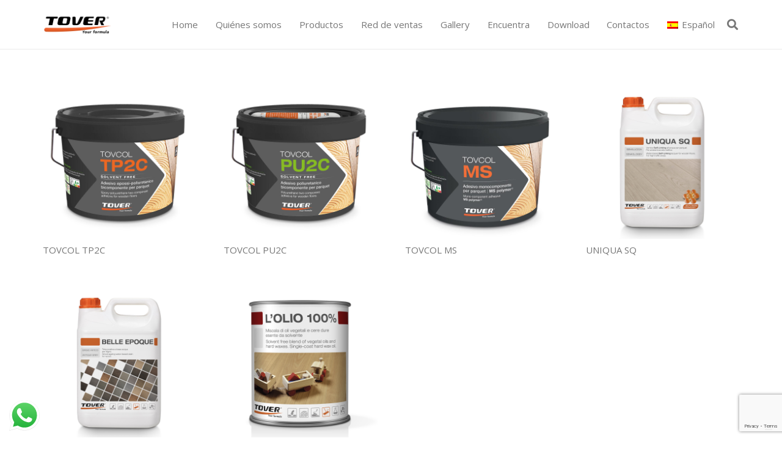

--- FILE ---
content_type: text/html; charset=utf-8
request_url: https://www.google.com/recaptcha/api2/anchor?ar=1&k=6LeRRKAqAAAAAITo6sfqo7yDZxnNgYBnBgfVArGJ&co=aHR0cHM6Ly90b3Zlci5jb206NDQz&hl=en&v=PoyoqOPhxBO7pBk68S4YbpHZ&size=invisible&anchor-ms=20000&execute-ms=30000&cb=z9szlw5axvn6
body_size: 48742
content:
<!DOCTYPE HTML><html dir="ltr" lang="en"><head><meta http-equiv="Content-Type" content="text/html; charset=UTF-8">
<meta http-equiv="X-UA-Compatible" content="IE=edge">
<title>reCAPTCHA</title>
<style type="text/css">
/* cyrillic-ext */
@font-face {
  font-family: 'Roboto';
  font-style: normal;
  font-weight: 400;
  font-stretch: 100%;
  src: url(//fonts.gstatic.com/s/roboto/v48/KFO7CnqEu92Fr1ME7kSn66aGLdTylUAMa3GUBHMdazTgWw.woff2) format('woff2');
  unicode-range: U+0460-052F, U+1C80-1C8A, U+20B4, U+2DE0-2DFF, U+A640-A69F, U+FE2E-FE2F;
}
/* cyrillic */
@font-face {
  font-family: 'Roboto';
  font-style: normal;
  font-weight: 400;
  font-stretch: 100%;
  src: url(//fonts.gstatic.com/s/roboto/v48/KFO7CnqEu92Fr1ME7kSn66aGLdTylUAMa3iUBHMdazTgWw.woff2) format('woff2');
  unicode-range: U+0301, U+0400-045F, U+0490-0491, U+04B0-04B1, U+2116;
}
/* greek-ext */
@font-face {
  font-family: 'Roboto';
  font-style: normal;
  font-weight: 400;
  font-stretch: 100%;
  src: url(//fonts.gstatic.com/s/roboto/v48/KFO7CnqEu92Fr1ME7kSn66aGLdTylUAMa3CUBHMdazTgWw.woff2) format('woff2');
  unicode-range: U+1F00-1FFF;
}
/* greek */
@font-face {
  font-family: 'Roboto';
  font-style: normal;
  font-weight: 400;
  font-stretch: 100%;
  src: url(//fonts.gstatic.com/s/roboto/v48/KFO7CnqEu92Fr1ME7kSn66aGLdTylUAMa3-UBHMdazTgWw.woff2) format('woff2');
  unicode-range: U+0370-0377, U+037A-037F, U+0384-038A, U+038C, U+038E-03A1, U+03A3-03FF;
}
/* math */
@font-face {
  font-family: 'Roboto';
  font-style: normal;
  font-weight: 400;
  font-stretch: 100%;
  src: url(//fonts.gstatic.com/s/roboto/v48/KFO7CnqEu92Fr1ME7kSn66aGLdTylUAMawCUBHMdazTgWw.woff2) format('woff2');
  unicode-range: U+0302-0303, U+0305, U+0307-0308, U+0310, U+0312, U+0315, U+031A, U+0326-0327, U+032C, U+032F-0330, U+0332-0333, U+0338, U+033A, U+0346, U+034D, U+0391-03A1, U+03A3-03A9, U+03B1-03C9, U+03D1, U+03D5-03D6, U+03F0-03F1, U+03F4-03F5, U+2016-2017, U+2034-2038, U+203C, U+2040, U+2043, U+2047, U+2050, U+2057, U+205F, U+2070-2071, U+2074-208E, U+2090-209C, U+20D0-20DC, U+20E1, U+20E5-20EF, U+2100-2112, U+2114-2115, U+2117-2121, U+2123-214F, U+2190, U+2192, U+2194-21AE, U+21B0-21E5, U+21F1-21F2, U+21F4-2211, U+2213-2214, U+2216-22FF, U+2308-230B, U+2310, U+2319, U+231C-2321, U+2336-237A, U+237C, U+2395, U+239B-23B7, U+23D0, U+23DC-23E1, U+2474-2475, U+25AF, U+25B3, U+25B7, U+25BD, U+25C1, U+25CA, U+25CC, U+25FB, U+266D-266F, U+27C0-27FF, U+2900-2AFF, U+2B0E-2B11, U+2B30-2B4C, U+2BFE, U+3030, U+FF5B, U+FF5D, U+1D400-1D7FF, U+1EE00-1EEFF;
}
/* symbols */
@font-face {
  font-family: 'Roboto';
  font-style: normal;
  font-weight: 400;
  font-stretch: 100%;
  src: url(//fonts.gstatic.com/s/roboto/v48/KFO7CnqEu92Fr1ME7kSn66aGLdTylUAMaxKUBHMdazTgWw.woff2) format('woff2');
  unicode-range: U+0001-000C, U+000E-001F, U+007F-009F, U+20DD-20E0, U+20E2-20E4, U+2150-218F, U+2190, U+2192, U+2194-2199, U+21AF, U+21E6-21F0, U+21F3, U+2218-2219, U+2299, U+22C4-22C6, U+2300-243F, U+2440-244A, U+2460-24FF, U+25A0-27BF, U+2800-28FF, U+2921-2922, U+2981, U+29BF, U+29EB, U+2B00-2BFF, U+4DC0-4DFF, U+FFF9-FFFB, U+10140-1018E, U+10190-1019C, U+101A0, U+101D0-101FD, U+102E0-102FB, U+10E60-10E7E, U+1D2C0-1D2D3, U+1D2E0-1D37F, U+1F000-1F0FF, U+1F100-1F1AD, U+1F1E6-1F1FF, U+1F30D-1F30F, U+1F315, U+1F31C, U+1F31E, U+1F320-1F32C, U+1F336, U+1F378, U+1F37D, U+1F382, U+1F393-1F39F, U+1F3A7-1F3A8, U+1F3AC-1F3AF, U+1F3C2, U+1F3C4-1F3C6, U+1F3CA-1F3CE, U+1F3D4-1F3E0, U+1F3ED, U+1F3F1-1F3F3, U+1F3F5-1F3F7, U+1F408, U+1F415, U+1F41F, U+1F426, U+1F43F, U+1F441-1F442, U+1F444, U+1F446-1F449, U+1F44C-1F44E, U+1F453, U+1F46A, U+1F47D, U+1F4A3, U+1F4B0, U+1F4B3, U+1F4B9, U+1F4BB, U+1F4BF, U+1F4C8-1F4CB, U+1F4D6, U+1F4DA, U+1F4DF, U+1F4E3-1F4E6, U+1F4EA-1F4ED, U+1F4F7, U+1F4F9-1F4FB, U+1F4FD-1F4FE, U+1F503, U+1F507-1F50B, U+1F50D, U+1F512-1F513, U+1F53E-1F54A, U+1F54F-1F5FA, U+1F610, U+1F650-1F67F, U+1F687, U+1F68D, U+1F691, U+1F694, U+1F698, U+1F6AD, U+1F6B2, U+1F6B9-1F6BA, U+1F6BC, U+1F6C6-1F6CF, U+1F6D3-1F6D7, U+1F6E0-1F6EA, U+1F6F0-1F6F3, U+1F6F7-1F6FC, U+1F700-1F7FF, U+1F800-1F80B, U+1F810-1F847, U+1F850-1F859, U+1F860-1F887, U+1F890-1F8AD, U+1F8B0-1F8BB, U+1F8C0-1F8C1, U+1F900-1F90B, U+1F93B, U+1F946, U+1F984, U+1F996, U+1F9E9, U+1FA00-1FA6F, U+1FA70-1FA7C, U+1FA80-1FA89, U+1FA8F-1FAC6, U+1FACE-1FADC, U+1FADF-1FAE9, U+1FAF0-1FAF8, U+1FB00-1FBFF;
}
/* vietnamese */
@font-face {
  font-family: 'Roboto';
  font-style: normal;
  font-weight: 400;
  font-stretch: 100%;
  src: url(//fonts.gstatic.com/s/roboto/v48/KFO7CnqEu92Fr1ME7kSn66aGLdTylUAMa3OUBHMdazTgWw.woff2) format('woff2');
  unicode-range: U+0102-0103, U+0110-0111, U+0128-0129, U+0168-0169, U+01A0-01A1, U+01AF-01B0, U+0300-0301, U+0303-0304, U+0308-0309, U+0323, U+0329, U+1EA0-1EF9, U+20AB;
}
/* latin-ext */
@font-face {
  font-family: 'Roboto';
  font-style: normal;
  font-weight: 400;
  font-stretch: 100%;
  src: url(//fonts.gstatic.com/s/roboto/v48/KFO7CnqEu92Fr1ME7kSn66aGLdTylUAMa3KUBHMdazTgWw.woff2) format('woff2');
  unicode-range: U+0100-02BA, U+02BD-02C5, U+02C7-02CC, U+02CE-02D7, U+02DD-02FF, U+0304, U+0308, U+0329, U+1D00-1DBF, U+1E00-1E9F, U+1EF2-1EFF, U+2020, U+20A0-20AB, U+20AD-20C0, U+2113, U+2C60-2C7F, U+A720-A7FF;
}
/* latin */
@font-face {
  font-family: 'Roboto';
  font-style: normal;
  font-weight: 400;
  font-stretch: 100%;
  src: url(//fonts.gstatic.com/s/roboto/v48/KFO7CnqEu92Fr1ME7kSn66aGLdTylUAMa3yUBHMdazQ.woff2) format('woff2');
  unicode-range: U+0000-00FF, U+0131, U+0152-0153, U+02BB-02BC, U+02C6, U+02DA, U+02DC, U+0304, U+0308, U+0329, U+2000-206F, U+20AC, U+2122, U+2191, U+2193, U+2212, U+2215, U+FEFF, U+FFFD;
}
/* cyrillic-ext */
@font-face {
  font-family: 'Roboto';
  font-style: normal;
  font-weight: 500;
  font-stretch: 100%;
  src: url(//fonts.gstatic.com/s/roboto/v48/KFO7CnqEu92Fr1ME7kSn66aGLdTylUAMa3GUBHMdazTgWw.woff2) format('woff2');
  unicode-range: U+0460-052F, U+1C80-1C8A, U+20B4, U+2DE0-2DFF, U+A640-A69F, U+FE2E-FE2F;
}
/* cyrillic */
@font-face {
  font-family: 'Roboto';
  font-style: normal;
  font-weight: 500;
  font-stretch: 100%;
  src: url(//fonts.gstatic.com/s/roboto/v48/KFO7CnqEu92Fr1ME7kSn66aGLdTylUAMa3iUBHMdazTgWw.woff2) format('woff2');
  unicode-range: U+0301, U+0400-045F, U+0490-0491, U+04B0-04B1, U+2116;
}
/* greek-ext */
@font-face {
  font-family: 'Roboto';
  font-style: normal;
  font-weight: 500;
  font-stretch: 100%;
  src: url(//fonts.gstatic.com/s/roboto/v48/KFO7CnqEu92Fr1ME7kSn66aGLdTylUAMa3CUBHMdazTgWw.woff2) format('woff2');
  unicode-range: U+1F00-1FFF;
}
/* greek */
@font-face {
  font-family: 'Roboto';
  font-style: normal;
  font-weight: 500;
  font-stretch: 100%;
  src: url(//fonts.gstatic.com/s/roboto/v48/KFO7CnqEu92Fr1ME7kSn66aGLdTylUAMa3-UBHMdazTgWw.woff2) format('woff2');
  unicode-range: U+0370-0377, U+037A-037F, U+0384-038A, U+038C, U+038E-03A1, U+03A3-03FF;
}
/* math */
@font-face {
  font-family: 'Roboto';
  font-style: normal;
  font-weight: 500;
  font-stretch: 100%;
  src: url(//fonts.gstatic.com/s/roboto/v48/KFO7CnqEu92Fr1ME7kSn66aGLdTylUAMawCUBHMdazTgWw.woff2) format('woff2');
  unicode-range: U+0302-0303, U+0305, U+0307-0308, U+0310, U+0312, U+0315, U+031A, U+0326-0327, U+032C, U+032F-0330, U+0332-0333, U+0338, U+033A, U+0346, U+034D, U+0391-03A1, U+03A3-03A9, U+03B1-03C9, U+03D1, U+03D5-03D6, U+03F0-03F1, U+03F4-03F5, U+2016-2017, U+2034-2038, U+203C, U+2040, U+2043, U+2047, U+2050, U+2057, U+205F, U+2070-2071, U+2074-208E, U+2090-209C, U+20D0-20DC, U+20E1, U+20E5-20EF, U+2100-2112, U+2114-2115, U+2117-2121, U+2123-214F, U+2190, U+2192, U+2194-21AE, U+21B0-21E5, U+21F1-21F2, U+21F4-2211, U+2213-2214, U+2216-22FF, U+2308-230B, U+2310, U+2319, U+231C-2321, U+2336-237A, U+237C, U+2395, U+239B-23B7, U+23D0, U+23DC-23E1, U+2474-2475, U+25AF, U+25B3, U+25B7, U+25BD, U+25C1, U+25CA, U+25CC, U+25FB, U+266D-266F, U+27C0-27FF, U+2900-2AFF, U+2B0E-2B11, U+2B30-2B4C, U+2BFE, U+3030, U+FF5B, U+FF5D, U+1D400-1D7FF, U+1EE00-1EEFF;
}
/* symbols */
@font-face {
  font-family: 'Roboto';
  font-style: normal;
  font-weight: 500;
  font-stretch: 100%;
  src: url(//fonts.gstatic.com/s/roboto/v48/KFO7CnqEu92Fr1ME7kSn66aGLdTylUAMaxKUBHMdazTgWw.woff2) format('woff2');
  unicode-range: U+0001-000C, U+000E-001F, U+007F-009F, U+20DD-20E0, U+20E2-20E4, U+2150-218F, U+2190, U+2192, U+2194-2199, U+21AF, U+21E6-21F0, U+21F3, U+2218-2219, U+2299, U+22C4-22C6, U+2300-243F, U+2440-244A, U+2460-24FF, U+25A0-27BF, U+2800-28FF, U+2921-2922, U+2981, U+29BF, U+29EB, U+2B00-2BFF, U+4DC0-4DFF, U+FFF9-FFFB, U+10140-1018E, U+10190-1019C, U+101A0, U+101D0-101FD, U+102E0-102FB, U+10E60-10E7E, U+1D2C0-1D2D3, U+1D2E0-1D37F, U+1F000-1F0FF, U+1F100-1F1AD, U+1F1E6-1F1FF, U+1F30D-1F30F, U+1F315, U+1F31C, U+1F31E, U+1F320-1F32C, U+1F336, U+1F378, U+1F37D, U+1F382, U+1F393-1F39F, U+1F3A7-1F3A8, U+1F3AC-1F3AF, U+1F3C2, U+1F3C4-1F3C6, U+1F3CA-1F3CE, U+1F3D4-1F3E0, U+1F3ED, U+1F3F1-1F3F3, U+1F3F5-1F3F7, U+1F408, U+1F415, U+1F41F, U+1F426, U+1F43F, U+1F441-1F442, U+1F444, U+1F446-1F449, U+1F44C-1F44E, U+1F453, U+1F46A, U+1F47D, U+1F4A3, U+1F4B0, U+1F4B3, U+1F4B9, U+1F4BB, U+1F4BF, U+1F4C8-1F4CB, U+1F4D6, U+1F4DA, U+1F4DF, U+1F4E3-1F4E6, U+1F4EA-1F4ED, U+1F4F7, U+1F4F9-1F4FB, U+1F4FD-1F4FE, U+1F503, U+1F507-1F50B, U+1F50D, U+1F512-1F513, U+1F53E-1F54A, U+1F54F-1F5FA, U+1F610, U+1F650-1F67F, U+1F687, U+1F68D, U+1F691, U+1F694, U+1F698, U+1F6AD, U+1F6B2, U+1F6B9-1F6BA, U+1F6BC, U+1F6C6-1F6CF, U+1F6D3-1F6D7, U+1F6E0-1F6EA, U+1F6F0-1F6F3, U+1F6F7-1F6FC, U+1F700-1F7FF, U+1F800-1F80B, U+1F810-1F847, U+1F850-1F859, U+1F860-1F887, U+1F890-1F8AD, U+1F8B0-1F8BB, U+1F8C0-1F8C1, U+1F900-1F90B, U+1F93B, U+1F946, U+1F984, U+1F996, U+1F9E9, U+1FA00-1FA6F, U+1FA70-1FA7C, U+1FA80-1FA89, U+1FA8F-1FAC6, U+1FACE-1FADC, U+1FADF-1FAE9, U+1FAF0-1FAF8, U+1FB00-1FBFF;
}
/* vietnamese */
@font-face {
  font-family: 'Roboto';
  font-style: normal;
  font-weight: 500;
  font-stretch: 100%;
  src: url(//fonts.gstatic.com/s/roboto/v48/KFO7CnqEu92Fr1ME7kSn66aGLdTylUAMa3OUBHMdazTgWw.woff2) format('woff2');
  unicode-range: U+0102-0103, U+0110-0111, U+0128-0129, U+0168-0169, U+01A0-01A1, U+01AF-01B0, U+0300-0301, U+0303-0304, U+0308-0309, U+0323, U+0329, U+1EA0-1EF9, U+20AB;
}
/* latin-ext */
@font-face {
  font-family: 'Roboto';
  font-style: normal;
  font-weight: 500;
  font-stretch: 100%;
  src: url(//fonts.gstatic.com/s/roboto/v48/KFO7CnqEu92Fr1ME7kSn66aGLdTylUAMa3KUBHMdazTgWw.woff2) format('woff2');
  unicode-range: U+0100-02BA, U+02BD-02C5, U+02C7-02CC, U+02CE-02D7, U+02DD-02FF, U+0304, U+0308, U+0329, U+1D00-1DBF, U+1E00-1E9F, U+1EF2-1EFF, U+2020, U+20A0-20AB, U+20AD-20C0, U+2113, U+2C60-2C7F, U+A720-A7FF;
}
/* latin */
@font-face {
  font-family: 'Roboto';
  font-style: normal;
  font-weight: 500;
  font-stretch: 100%;
  src: url(//fonts.gstatic.com/s/roboto/v48/KFO7CnqEu92Fr1ME7kSn66aGLdTylUAMa3yUBHMdazQ.woff2) format('woff2');
  unicode-range: U+0000-00FF, U+0131, U+0152-0153, U+02BB-02BC, U+02C6, U+02DA, U+02DC, U+0304, U+0308, U+0329, U+2000-206F, U+20AC, U+2122, U+2191, U+2193, U+2212, U+2215, U+FEFF, U+FFFD;
}
/* cyrillic-ext */
@font-face {
  font-family: 'Roboto';
  font-style: normal;
  font-weight: 900;
  font-stretch: 100%;
  src: url(//fonts.gstatic.com/s/roboto/v48/KFO7CnqEu92Fr1ME7kSn66aGLdTylUAMa3GUBHMdazTgWw.woff2) format('woff2');
  unicode-range: U+0460-052F, U+1C80-1C8A, U+20B4, U+2DE0-2DFF, U+A640-A69F, U+FE2E-FE2F;
}
/* cyrillic */
@font-face {
  font-family: 'Roboto';
  font-style: normal;
  font-weight: 900;
  font-stretch: 100%;
  src: url(//fonts.gstatic.com/s/roboto/v48/KFO7CnqEu92Fr1ME7kSn66aGLdTylUAMa3iUBHMdazTgWw.woff2) format('woff2');
  unicode-range: U+0301, U+0400-045F, U+0490-0491, U+04B0-04B1, U+2116;
}
/* greek-ext */
@font-face {
  font-family: 'Roboto';
  font-style: normal;
  font-weight: 900;
  font-stretch: 100%;
  src: url(//fonts.gstatic.com/s/roboto/v48/KFO7CnqEu92Fr1ME7kSn66aGLdTylUAMa3CUBHMdazTgWw.woff2) format('woff2');
  unicode-range: U+1F00-1FFF;
}
/* greek */
@font-face {
  font-family: 'Roboto';
  font-style: normal;
  font-weight: 900;
  font-stretch: 100%;
  src: url(//fonts.gstatic.com/s/roboto/v48/KFO7CnqEu92Fr1ME7kSn66aGLdTylUAMa3-UBHMdazTgWw.woff2) format('woff2');
  unicode-range: U+0370-0377, U+037A-037F, U+0384-038A, U+038C, U+038E-03A1, U+03A3-03FF;
}
/* math */
@font-face {
  font-family: 'Roboto';
  font-style: normal;
  font-weight: 900;
  font-stretch: 100%;
  src: url(//fonts.gstatic.com/s/roboto/v48/KFO7CnqEu92Fr1ME7kSn66aGLdTylUAMawCUBHMdazTgWw.woff2) format('woff2');
  unicode-range: U+0302-0303, U+0305, U+0307-0308, U+0310, U+0312, U+0315, U+031A, U+0326-0327, U+032C, U+032F-0330, U+0332-0333, U+0338, U+033A, U+0346, U+034D, U+0391-03A1, U+03A3-03A9, U+03B1-03C9, U+03D1, U+03D5-03D6, U+03F0-03F1, U+03F4-03F5, U+2016-2017, U+2034-2038, U+203C, U+2040, U+2043, U+2047, U+2050, U+2057, U+205F, U+2070-2071, U+2074-208E, U+2090-209C, U+20D0-20DC, U+20E1, U+20E5-20EF, U+2100-2112, U+2114-2115, U+2117-2121, U+2123-214F, U+2190, U+2192, U+2194-21AE, U+21B0-21E5, U+21F1-21F2, U+21F4-2211, U+2213-2214, U+2216-22FF, U+2308-230B, U+2310, U+2319, U+231C-2321, U+2336-237A, U+237C, U+2395, U+239B-23B7, U+23D0, U+23DC-23E1, U+2474-2475, U+25AF, U+25B3, U+25B7, U+25BD, U+25C1, U+25CA, U+25CC, U+25FB, U+266D-266F, U+27C0-27FF, U+2900-2AFF, U+2B0E-2B11, U+2B30-2B4C, U+2BFE, U+3030, U+FF5B, U+FF5D, U+1D400-1D7FF, U+1EE00-1EEFF;
}
/* symbols */
@font-face {
  font-family: 'Roboto';
  font-style: normal;
  font-weight: 900;
  font-stretch: 100%;
  src: url(//fonts.gstatic.com/s/roboto/v48/KFO7CnqEu92Fr1ME7kSn66aGLdTylUAMaxKUBHMdazTgWw.woff2) format('woff2');
  unicode-range: U+0001-000C, U+000E-001F, U+007F-009F, U+20DD-20E0, U+20E2-20E4, U+2150-218F, U+2190, U+2192, U+2194-2199, U+21AF, U+21E6-21F0, U+21F3, U+2218-2219, U+2299, U+22C4-22C6, U+2300-243F, U+2440-244A, U+2460-24FF, U+25A0-27BF, U+2800-28FF, U+2921-2922, U+2981, U+29BF, U+29EB, U+2B00-2BFF, U+4DC0-4DFF, U+FFF9-FFFB, U+10140-1018E, U+10190-1019C, U+101A0, U+101D0-101FD, U+102E0-102FB, U+10E60-10E7E, U+1D2C0-1D2D3, U+1D2E0-1D37F, U+1F000-1F0FF, U+1F100-1F1AD, U+1F1E6-1F1FF, U+1F30D-1F30F, U+1F315, U+1F31C, U+1F31E, U+1F320-1F32C, U+1F336, U+1F378, U+1F37D, U+1F382, U+1F393-1F39F, U+1F3A7-1F3A8, U+1F3AC-1F3AF, U+1F3C2, U+1F3C4-1F3C6, U+1F3CA-1F3CE, U+1F3D4-1F3E0, U+1F3ED, U+1F3F1-1F3F3, U+1F3F5-1F3F7, U+1F408, U+1F415, U+1F41F, U+1F426, U+1F43F, U+1F441-1F442, U+1F444, U+1F446-1F449, U+1F44C-1F44E, U+1F453, U+1F46A, U+1F47D, U+1F4A3, U+1F4B0, U+1F4B3, U+1F4B9, U+1F4BB, U+1F4BF, U+1F4C8-1F4CB, U+1F4D6, U+1F4DA, U+1F4DF, U+1F4E3-1F4E6, U+1F4EA-1F4ED, U+1F4F7, U+1F4F9-1F4FB, U+1F4FD-1F4FE, U+1F503, U+1F507-1F50B, U+1F50D, U+1F512-1F513, U+1F53E-1F54A, U+1F54F-1F5FA, U+1F610, U+1F650-1F67F, U+1F687, U+1F68D, U+1F691, U+1F694, U+1F698, U+1F6AD, U+1F6B2, U+1F6B9-1F6BA, U+1F6BC, U+1F6C6-1F6CF, U+1F6D3-1F6D7, U+1F6E0-1F6EA, U+1F6F0-1F6F3, U+1F6F7-1F6FC, U+1F700-1F7FF, U+1F800-1F80B, U+1F810-1F847, U+1F850-1F859, U+1F860-1F887, U+1F890-1F8AD, U+1F8B0-1F8BB, U+1F8C0-1F8C1, U+1F900-1F90B, U+1F93B, U+1F946, U+1F984, U+1F996, U+1F9E9, U+1FA00-1FA6F, U+1FA70-1FA7C, U+1FA80-1FA89, U+1FA8F-1FAC6, U+1FACE-1FADC, U+1FADF-1FAE9, U+1FAF0-1FAF8, U+1FB00-1FBFF;
}
/* vietnamese */
@font-face {
  font-family: 'Roboto';
  font-style: normal;
  font-weight: 900;
  font-stretch: 100%;
  src: url(//fonts.gstatic.com/s/roboto/v48/KFO7CnqEu92Fr1ME7kSn66aGLdTylUAMa3OUBHMdazTgWw.woff2) format('woff2');
  unicode-range: U+0102-0103, U+0110-0111, U+0128-0129, U+0168-0169, U+01A0-01A1, U+01AF-01B0, U+0300-0301, U+0303-0304, U+0308-0309, U+0323, U+0329, U+1EA0-1EF9, U+20AB;
}
/* latin-ext */
@font-face {
  font-family: 'Roboto';
  font-style: normal;
  font-weight: 900;
  font-stretch: 100%;
  src: url(//fonts.gstatic.com/s/roboto/v48/KFO7CnqEu92Fr1ME7kSn66aGLdTylUAMa3KUBHMdazTgWw.woff2) format('woff2');
  unicode-range: U+0100-02BA, U+02BD-02C5, U+02C7-02CC, U+02CE-02D7, U+02DD-02FF, U+0304, U+0308, U+0329, U+1D00-1DBF, U+1E00-1E9F, U+1EF2-1EFF, U+2020, U+20A0-20AB, U+20AD-20C0, U+2113, U+2C60-2C7F, U+A720-A7FF;
}
/* latin */
@font-face {
  font-family: 'Roboto';
  font-style: normal;
  font-weight: 900;
  font-stretch: 100%;
  src: url(//fonts.gstatic.com/s/roboto/v48/KFO7CnqEu92Fr1ME7kSn66aGLdTylUAMa3yUBHMdazQ.woff2) format('woff2');
  unicode-range: U+0000-00FF, U+0131, U+0152-0153, U+02BB-02BC, U+02C6, U+02DA, U+02DC, U+0304, U+0308, U+0329, U+2000-206F, U+20AC, U+2122, U+2191, U+2193, U+2212, U+2215, U+FEFF, U+FFFD;
}

</style>
<link rel="stylesheet" type="text/css" href="https://www.gstatic.com/recaptcha/releases/PoyoqOPhxBO7pBk68S4YbpHZ/styles__ltr.css">
<script nonce="wqIt05f7LyqpzyeCovsqtw" type="text/javascript">window['__recaptcha_api'] = 'https://www.google.com/recaptcha/api2/';</script>
<script type="text/javascript" src="https://www.gstatic.com/recaptcha/releases/PoyoqOPhxBO7pBk68S4YbpHZ/recaptcha__en.js" nonce="wqIt05f7LyqpzyeCovsqtw">
      
    </script></head>
<body><div id="rc-anchor-alert" class="rc-anchor-alert"></div>
<input type="hidden" id="recaptcha-token" value="[base64]">
<script type="text/javascript" nonce="wqIt05f7LyqpzyeCovsqtw">
      recaptcha.anchor.Main.init("[\x22ainput\x22,[\x22bgdata\x22,\x22\x22,\[base64]/[base64]/MjU1Ong/[base64]/[base64]/[base64]/[base64]/[base64]/[base64]/[base64]/[base64]/[base64]/[base64]/[base64]/[base64]/[base64]/[base64]/[base64]\\u003d\x22,\[base64]\x22,\x22w6A5LcOhTW8RwoXCm8KFw7pJwo1DwqfCm8KLa8O/GsOIMMK5DsKQw6MsOj3Dm3LDocObwqw7f8Obf8KNKwzDjcKqwp4JwpnCgxTDjlfCksKVw55Xw7AGcsKCwoTDnsOqAcK5YsO8wrzDjWAKw6hVXSFKwqo7wrkkwqs9diACwrjCpBAMdsKGwr1dw6rDtz/CrxxSZWPDj2LCvsOLwrB7wpvCgBjDvcOXwrnCgcOvbDpWwpTCg8OhX8OPw5fDhx/CiknCisKdw57DiMKNOEfDhH/ClXfDrsK8EsOQfFpIXEsJwofCkjNfw67DlMOofcOhw6bDmFdsw5ZXbcK3wo4QIjx+OzLCq3HCoV1jSsOZw7Z0b8O0wp4gYjbCjWMvw7TDusKGHMKXS8KZGsOHwobCicKrw7VQwpBpc8OveGzDv1Nkw4fDiS/DogIIw5wJL8Ojwo9swqPDl8O6wq5nawYGwo/CkMOeY1fCo8KXT8KKw5giw5IZN8OaFcOIMsKww6wkbMO2ADjCnmMPf347w5TDgnQdwqrDh8Kuc8KFSsOzwrXDsMOBD23Dm8OaEmc5w5fCosO2PcKlM2/[base64]/CqRDDsEpWwrpowqnDpcOvw4QawrU3MMOsFzt4w63CscO+w7LDhHJFw7E1w5zCpsOZw4NvZ2DCiMKNWcOhw7U8w6bCh8KdCsK/[base64]/[base64]/w6RgXcKeZkfDrkgPasO5BcKrw4LDisKwYl93EMO2Gm0nw5vCmkgyIHxPORcMfH8GQcKJJcKjwoQwH8O2EsOfGMKlK8O5EcO5ZMKqGcOMw4YEwrcyZMOWw4JoZQMuKlorLsKHZi95Jn1Swq/[base64]/[base64]/PsKMY8KTwqs9w4rCuG1zf8OvesOHcC0aw5fDi1howqU7LMKedMONNWTDnHcFEMOiwq7CtBnChcOFb8OFT0kbO20cw6NTAhTDiE4Rw6DDpUnCsXVqOQPDjCrDhMOvw7sfw7DDgsKDBsOMbglCcsONwqAGJG/DrcKfAcOTwqfCugdjIcOmw5kWW8Kdw5A0XiN7wp9hw5zDhWx9fsOBw5DDlMO9EcKAw7tEwoZCwpxSw5VUEgktwqLCq8O3eAnCjToVfsOLOMOJEsK3w7IiKhLDr8Oaw6rCiMKMw57DqgDDoz3DrxHDmkTChCDCq8O4wqfDjEDCt09jT8KVwoDCgjTChm/DgGsOw4UuwrnDi8K0w4HDgSkEb8OAw4jCm8K5c8Odwq/DsMKqw6LCvRp/w6Vnwokww5tywqPCiDNGw69ZLnbDocOuIRjDlkLDkMO1EsOgw5p1w6w0AcOcwp/DqsODIUjClhIQJgnDpzR8wpIQw67DnXIhLnLCrUg8JsKJUX9lw6dUTQNWwqTCkcKfOhU/wqVMwrQRw7wwB8K0cMOBwovCk8KiwoTChMOVw4Rjwq7CiyhIwqPDkCPChMKJJgzDkGbDqsO7DcOsIw0aw4sLwpZaJnDDkjVmwppMw6x2ASg5cMOmGMKSSsKFGsO2w6N2w53CnMOlDyPCki1Ewqs/IsKJw7XDsHlOfmnDkznDiHtuw7LCgEcHR8OsEB7Cr0TCrDR0YGnDlMOWw5B3csK1d8O7wqQkwp0/wqBjOF9Rw7jDrsK3wpfDj1t0wp7DqnwDNxp3OsOUwo7Co3rCrjMrwoDDgTMyb2cKB8OPF1DCksK0w4DDgsKjTVjDvnpEC8KUwqcLemnCqcKOw5BNKmEze8OTw6jCgC7Cr8Oew6YWPznDnF0Ww4NQwr9OKMOCBjLDjnzDmMOmwpI5w60TN0/DtMKITWjDvcOqw5jDjsKlewVTEMKSwoTDj2IQWmMTwqwsJUPDhX/CggBBfcO8w7hTwr3DuCnCtmPCtz3DtFnCkizCt8KiZsKKIQI9w5cJNxdiw5ABwrkVKcKtDxdqR1U+GBcQwq/CtUDCihnDm8O+w74kwqkEw6LDmcKLw6VIU8OSwqvCucOLHA7CgXLDrcKfwrorwqAiw7EdI1TCo05/w4ccLBHClMO1QcOtemPDqUUiZMKJwrsdUzwgM8O4wpXDhBsPw5XDl8KGwo7Cn8KQOysFa8OWwq3DocO6TnvCpcOYw4XCogjCjsO0woTCmMKjwoRKMG7DpsKbUcOzYTzCvsKiwpLChisfwrjDh01+wrDChioLwq/Cs8KAwodwwqA7wq3DuMKCRcK+wqzDtTFEw5o1wq5Mw4zDksO+w7YXw4owA8OkYX/DtUPCuMK7w6Mrw7pDwr4kw6pMehp1UMOqIsKIw4YlPHPCtCnDncOzECA5EcKhRCx4w4E0w7DDtsOmw4PCvcK7E8KTUsO4X27Dq8KDBcKFwqvCi8O8P8OVwrTDhFDCon3DsAvDtTc2LsKLF8OnXDrDkcKDAAIGw4zCsA/CkX8rwo7DosKNwpc/[base64]/wotJMWXCmzrDrF7CtA/CqcO2YGTCjmN3Z8KaajXCucOgw6pJXyxffipAJMKRwqbCkMO3MWrDrzERFVMDfXLCtSx1RTQRaRZOd8KlKV/DkcOPN8K7wpfDlMK/W2U/FmXCoMKeJsKiwqrDrxvDp0jDusOXwozCvCFXBMKWwrnCljzDhGnCqsKDwpPDhMOdZGh1Pi/Cq3A9SxVaBsOOwrbCuFZKdkt8FnvCo8KPfcOIYsOcbsKfIMO1w6tfOhbDg8OVAFTDtMKkw4YOLcOOw4p3woHCrWhcw6/DoGAeJcOEcsO4V8OMRHnCs1LDuThHwqTDpgzDj24sAQTDtMKrOcOaSDHDuDhxNsKAwpdJLBzCgDNfw4lAw4rCksOyw5dTGX/Chz3CmDsxw6vDpx8MwoPDjXVAwq/Cjxphw4DCqX8DwqcJw5cmwqwUw5Iow78/MMKKwrnDr1LCtMOxM8KVesKpwqzClTdwVy8eUsKTw5bCmcKMA8KIwrFtwp8edAlEwoDCrUEew6LCswFxw6jCh2Ndw4I6w5jDoycJwpkPw4bCh8KnSS/CiygJOsOhCcKIw57ClMOQe1ggPsOBwr3ChmfDtMK8w6/DmsOdYcK8Czs2fQI4wp3CvHljwpzDuMKEw505wpEXwoXDsRPCu8OlBcKbwotYXQcqMMOqwrMxw47CosO9wq9sUcK/[base64]/CrsKOw7HCv8O5S8O1w508wrbCicKKKmgFQycoFsKvwonCuHPChHjCpSE4w5wmwoDCsMOKM8KPPhHDungvQcOCw5fCjmheVXEOwojClR1Yw5pPalPDlTTCuFcWDcKEw6/[base64]/[base64]/FMKxw6o4YwMPw5nDkHVxG0srZcOVw4gcTCwCDcKfHzLDrsO2A3vCnMOYOcOJGwPDg8KIw6AlAsKdw481wrfDkEk6w4LDvUbClVrCv8OWwoTCgixOV8Oaw6oAKEbCmcKDVGw/w5dNNsKaZ2VSU8O6wp9wbMKpw4/Do07CrsK4wqA5w6J8JcOzw444aWw4QD1iw4QhIlfDk2YcwojDvsKLCV8uYsKrNsKuCBBWwqvCvklaShlcBMKKwrPDqikqwrRgwqBpH2zDpgfCtsK/[base64]/DvQkgw4PCrkLCmQ/DvzRiw5bClMO+wqbDtSgWwpNKw4pDLMO/wojCi8OFwrrCv8Ktc1tYwoDCmsKvbxXDlcO8w5Mnw6HDucKGw6lpdQ3DtMKiOinCiMKvwrVmWQ1Vwq0TNcKkw5bCk8OvXEEUwp9WJMO6wrN1WBdBw7w7MGbDhMKcSDHDskYsVsO1wrrCr8O8w5zDlsO6w6NtworDgMK3wpx/w6HDlMOFwrvClsOecj0/w7nCrsO+w7LDhj0yYDpqw7fDrcOEHDXDiCTDpsKnbVbDvsOFSMOAw7jDv8O/[base64]/[base64]/[base64]/[base64]/[base64]/[base64]/Dp0nCpMKAw405TXlFw4LCn8OawrA6w73DlWHDhRjCg00ow67DrMKOw4vDk8Ktw6/[base64]/Dkm9kSlbCiMKywpnCt0x4w70qwrLCm2cnwr7CrwrCucKJw6J4w7vDjMOCwoU6YMO8CcOKwqTDhcK7w7ZJWVZpw6V6w5zDtT/CmgBWc34oaWrCnMKNCMKewq8vVcOQaMKZQzl7e8O0DBAEwpt5w4QeZMOqeMONwrrDoVnCkAMIOMK/wrLCjj8odMOiLsOJbCgcw57ChsO5S1zCpMKew6gHAz/[base64]/CpVJ9Nn/DpgEKwo3CuS4FHMO9I2NLfcKawojDhsOYw6rDnU8qHsK3CMK3O8OFw54hCsK7C8KkwrrDuW/ChcOyw5NzwrfCqzUdK3bCp8O7woZmNlQ5wp5dw44jCMK1woTCgng8w7QZLCrDlMKhwrZtw5/Dn8KDX8KeGDFcdXxlU8OVwoDDlcK5QQVqw6oRw43DncOcw7oFw43DnB8Lw7TCsQbCo0rClsKiwr9XwrTCl8OdwqoJw6bDkcKDw5TDlcOuCcObdXnDr2Q7wofChcKywqROwp3Du8OOw5IgGj7DrcOUw70Iwq5ywqjCng0Nw4kKwo/[base64]/[base64]/[base64]/Cs8O6woseXsOyRMKCTMKDO0XCr8O9AzVlwoDDpVo+wpc7fnobLmgiw4TCpMO8wqHDgsOswqZ7w4s1XGITwp42KBvDkcOkwo/Dm8K2w5TCrw/Dmm91w5fCl8O+WsOtYyDCok/DuVHCjcKBaTgXYjLCiALDsMKLwpoyYAN3w7zDozEabgbDtX/DgxcCVyfCncKnUcOuFh9IwohjKsK1w7toaVY+WsOPw5PCtMK2AQpLw5fDpcKoJ0kqd8OnFMOtUD7CnUsmwpvDm8KrwqkBZSrDssKxAMKgG3jCtw/Ch8KtIj5PGFjCnsKAwrYMwqQjOMOJdsOqwr/CgMOYR0VvwpRzaMOAKsOnw6nDok5FMcOiwol9IiFeJMKEw4vDmUnCkcORwqfCusOuw6rCs8KacMKoGGtcXGHDlcO4w7cXDcKcwrfCoTPDhMKZw4nCk8ORw6fDpsKwwrTCm8KfwoRLw5lXwq7Dj8KkJkXCrcK9BWElw4tMJ2Ujw5zDnA/[base64]/wqPDtjlZEMOPwonDgFVCw5xoHsK2wq7Cr8O/w69nNcK4PAhlwqvDvMOGVsKhc8OZCsKiwp8Fw6PDlGJ5w792Djk/[base64]/[base64]/DvMO0w6NQPcKnJ8KJTMK7dk3Ch8OxdQ1yUggiw494w6rCgcOywp8/w7HCkhYPw7vCvsOdwqrDqMOdwqLCksKlP8KdHMK0YkkFeMKPGMKhCMKtw5suw7RzSgEKccKCwosscsOsw5DCocOSw7VcNzTCpMOTL8OjwqTDqT3DvjUUwrNkwqBIwpo0NcKYYcKhw600bErDhVLDtF/CtcOqCDlNbxsbw7vCq21cK8OHwrxVwqVdwrvCiUPDo8OeBsKoY8KjBsOwwoolwoYpUks6N1hVwpkPw7I1w4s4djXDn8KrfcOFw6lfwofCucKzw6nCuEBLwqfCj8KXOcKzwoHCj8KaJ1HCsXXDmMKhwofDsMK4f8O7FCHCucKNwqLDmR7CucO/LhzCkMKlaGEaw4s8w6XDq3bDsmbDvMKZw7g6BXfDnF/CrsKjTcO4e8OFUsOBSHLDmjhOwqZGfcOoFBl1UCFrwq7ChsKzPmnDvcOgw53Cg8OCcwIwUDXDoMOOTcORQH4PBVscwrjCoxRow4jCtcOcIyYXw5fCqcKDwrFww40pwpbChUhDw7UcUh5Mw6nDp8Klwo/CtGnDsQ5HV8K/K8K8w5PDisOjwqdwRXV5OQ4TV8KdQsKNNMKPO1rClsKqPcK7KcKuwrnDnRzCvRM/fB0Ow7vDm8OyOCjCpcKZKHHClMK8fAbDnVbDvnDDsV3Co8Kkw5p8w4HCk0dvUWLDjsOKJsKvwqxIRUHCicOmFhI1wroJHhQhEkEQw5fCt8Ojwol2woXCmsOEBMO0A8KmCCbDkMKsOsKZF8O+woxHWSPDt8O+FMOLEsK9wqxIbDh4wrvDglwsEMKPwp/DlsKBw4kvw6vCgRZ/Lj91AMKNDsK7w5Q6wr9wRsKyQFtYwp7CiU/[base64]/SMKlRsK8EsOrUsOOAcO8GcKxwq3CqSnDrwPDkMKMXRnCpWfCvMOpXcKfwrLCjcOTw7d7wq/CpWcMQkDCksK8woXDhBHDmcOvwoohEcOQNsOBY8Kqw5w0w6jDpmjDnlrCm2/DqVjDhgnDnsOYwqkiw77Dg8Kfwp9JwooUwq4bwoZWw7HClcKOLzbDsA/DgCjCq8OkJ8ORHMK1V8OfV8KEXcKmJD4kclXCm8K4TMOVwqwSO0YtA8O0wq1CJ8OwC8OxOMKAwrjDhcOcwqooXcOqH3rCkCDCvG3Ch2HCvm9pwo0qbW8ddMKKwqDDqEHDtAclw6/CimjDlsOtf8KZwoJ7wqPDtMKCwpI9wp3CicKww7x/w49kwqrDm8OCwoXCt23DmVDCr8K8dRzCvMKIF8OgwoPCl3rDqcK+w6d9csKew68zScOtKMK8wpQ4FcKXw7DDr8OOB2vCnFTDr3stwqsAdmRgKhLDln7CvMOvHiBBw78zwpJ0wqvDvsK5w5YCGcKIw69swosYwrTCnRLDpnLDrsOsw7rDqgzCi8O6worCgw/CtMOtDcKeHg7CoxjCpHXDjMKdAXREwr3Dt8OZw7RgSRVmwqPDt37DksKlSiPDvsOyw6zCpMK+wpPCkMKNwo06wp3Ds23CtCvCjWTDk8KRaw/[base64]/KFcKeGzDk8KRIcK4w4l0DDRJw4sbQcKsw6HDrsOjNMKowoBmRA/DgXPCn21zJsO6LsOOw6nDpRjDs8KGM8ORH1/Cl8OCHl86TTzCrAPCv8OCw5LDtw/Dt0w4w5JeOzZ9FlJKb8KwwrPDmFXCiB/DpMO2w4EOwqxJwqY4PMKtVMOow4ZNXicfSQ3DonY1PcONwoBaw6zCtMOrb8OOw5jCmcOEw5DCosObHsOawqJACMKawovCisODw6XDv8O4w7skEsKLfsOTw5PDgMKSw5RiwqvDssOoWDY6BAJ6w5Ysb3QtwqsBw78XGG3CtsKrwqFJwo9MGTXDh8O/ECzChyJZwpDCosKELh/Duy9Uw7LDn8KMw6rDqcKhw5Unwr1VE2oOLsO4w7HCuB/CkWp9BwLDvMKuVMKBwqrClcKEwrPCoMKbw6LClxVUw4VVXMKESsKBwoTCpEoRwokbYMKSH8OKwojDjsO7wql9A8OUwqpRO8O9didywpPCnsK8w5fCiVNiVAhiTcKWw5/Cuxpjw5Uhf8OQwpNwbsKnw5fDhUZHw5oWwqRgw519wpnChBzClsKELljCo2/[base64]/TsOJw4XCtyVrwr1cwqvDoGQ5woh8w7rDh8KxJMKqw7PDuXZSw6t2ajs0wrXCusKgw63CisOAVVbDgj7ClcKOZQ4TE37DlMKFB8OpUitGESgUGVfDlsOSBn0hEHpmwrvCogzDv8KMw5hpw6HCpUoYwoUVwoJYQW/[base64]/Zm7DnMOpKsOifnjDu8OgPybDnh/CtMOIQcKtNh/Dv8KAXEE7XFMudsOmPhkUw4gWecKXw6NJw7DCt38Owo3CgsOTw5XDpsKfBsKYfSU7YwcqcRLCv8OKE358PcKWd0LCqsK6w6zDimk7wqXCtcOeQDMqwqkFOcKSJ8OGSHfCt8Kww6QRGVjDocOjM8K7wpcfwqjDnxvCkR/Dlw9/[base64]/Chh8qw7JSXlTDmMOfwr3CvMKteMKEFcK/[base64]/GMO/w6nDjj3CnsKUw77Cil7DtMKywo8XWVrCj8K0EsKjYWZ3w44mwrrCncKIwqDCqMKqw6d1fcKcwqN+d8O7NFdlaF3ConTCjyLDhMKGwqXCjsKgwq3CiR1ibsO2SRbDkMKswqFRGG3Cg3XDklzDtMK2wrjDs8O/[base64]/Dg8OmZ8OuwprClsOKw5RMI0/[base64]/wqAFC8OiQcOPwqF/ex9qFicFRcKgwqYgwoHDt1YUwpHDrG01X8KiCcKDccKxfsKcw4p0O8O7w5g9w5vDvGBjwo87HsK6wrRrODFZw789alHCl3NEw4VXE8O4w4zCrcKgPWNiwoF+NmDCuRXDkMOXw6sowrpNwovDqVvCi8OWwpzDpcOkWhwAw6rCr1fCvsOqRznDjcOOY8K/woXCmCLCvMOVEcKtHmHDmXJvwq3DqMKWXsOcwr/Cr8OGw5XDtA8pw53CkCMzwpVNw61iw5DCvsOpDkbDrRJAZC4VTCdJd8O3w6UwIMOCw4xiw4/DksKSAcOIwpNVDTstwrldJTtmw6oQGcOyLwkxwrvDuMOxwp8pTsOOR8OZwoDCiMKzwoJXwpfDosKnKsK9wqPDhkbCkS0dEsOZaxvCu33Cnk4/WEDCkcK5wpA9w4Z+VcOcQQ3ChMKzw4DDhMORekbDq8OPwohnwpQjFFY3EsODPVE+wrLCncKiE2kPViN+DcKTU8O5HQ/Cmi0wXcKlJsOORGAQw6fDl8KeacOAw6BBb0DDvH8nYELDhsOew4XDpS/[base64]/w7FZw6VGwq9Ow7d0wptrw6PCvcK5VlHCq1Ykw5MuwrLCvEbDqWtUw4Vowphhw68OwojDjjcDVMOra8OXw5PDusOPw5F+w7rDvcK0wrzCo3F2wptxw6nCsgrDpyzDkGbDtXjCs8Oxw5/Dp8O/fWFvwrctwpjDuWzDksO7wrjDrCoHJU/DpsK9TXgDH8KJYgoPwqPDqj/ClMKlF3TCuMK8IMOZw47CksOmw4nDisKOwr7Ci0xiwq4iIcKgw5cbwqtIwpHCvQLDvcO7cDzDtsOEdWrDscOZcmF4M8OXTsKIwrbCo8OvwqvDhE4PN2bDr8KmwrViwr7DsH/Ck8Oqw4fDuMO1wosWw7bDs8KVQxPCjQdGLzTDqjBAw59fOGDDjR7Ci8KLT2LDkMKGwowBDyBaBcOXCcKqw5PDmcKhwqbCuU0wEk3CisKiKsKAwpRCXHzCmMKpwqrDvAIpVSXDvsKXVMKkw43CiHRZw6haw5vCgMKyUcK2w6/DmljCmy5cwq3DjjZlwq/Dt8KJwqfCtcKUTMO3wozCpHHDsFLCgUAnw5jDjC/DrsOJIlNfcMOEwofCgX1sOh3DncKxOcKywprDs3bDlcOqM8OhIWx9SsOBC8O1YycXX8OSN8KLw4XCh8KGwrvCuQRbwrppw4rDpMOoDMOBfcKFFcOROcOkT8K1w73DtWTCjGPDin9gIcKKw4nCnsO5woTDnMK/YMKcwprDuk4bBTXCmgXDjhxIM8K9w5jDrXXDokQ1MMONwolmwrFGdifDqnsuT8OawqHCjcOhw6dma8KaC8KAw5lnwr8NwoTDoMKkwrstbE3Cm8KmwrkCwr8SLcOHUMK9w4vDuEsmMMOiKcKJwq/Dn8OhQXx3w6/DhyrDnwfCqxNqOkUIEDjDocKpEQY3w5bCpVPCgj7ClMKIwq/Dv8KRXhzCuQrCnDtPTH7CpkTCnCHCrMOxDhrDu8Kzw6/DtH10wpdQw6LCkDbChMKNAMK3w6/DvcO8woDCvwV8w4bDqQNowofCt8O+wpHCvG0owqLCoVvCpsKoMcKKw4TCpXc3wo1XXFzCt8KuwqEAwrlPHUVYw6vClmd9wqd/[base64]/[base64]/VS4xwpjDjQLCjAgJCE4DwqzDoWpowptEwqNDw6Z4A8Kww43Dr1rDgsKNw6/Dp8K4woNCAsO4w6ojw4B0w5wafcOffsO6w77Dh8Ouw5fDjWfDvcOYw5XDmcOhw7piI0AvwpnCuVnDo8KhdCd2S8OzFxdrw6DDgcOVw67DkjlDw4Q5w55lw4LDpsKlDkUvw53Dg8KoWMOBwpF5KDfDvcOKFTYVw6d8TsKpw6PDhTrClEDCpcOBBVHDtcKiwrTDusO3NV/Cr8KQwoI2IkLDmsKbwr5Yw4fCiHltE0rChD3Do8OdaQ/[base64]/DtsOEwqFCWlpzw4XCtnLCh8O4McONXcKnwoXDij4hAgFNKjLClHLChiHDtGvDsUk/TyA8ZsKpOCTCmE3CtXDCusK/wp3DqcOzCMK2wqcKHsOcNMOXwrXCo33ChTx5JcKawpU6AD9pbGEQHMO4Ri7Di8O1w58fw7hTwqFNDBnDhDnCrcOhw5HCk0BLwpLCnH4kwp7DiCDDlFMFEx7DuMK2w4DCi8Ojwq5ew7nDuinCqcOBwqjDqjvCgh/[base64]/[base64]/Ct8O1w5DDucKcwo3Dr8OKVcOHV0saw7HCnmhFwpkVQMKlVl7CgsKpwrHCgsOcw4DCrsOFLMKSX8O4w4fCnzDClMKWw64Nb0lvw5/CmsOLfMOfM8KVGsOtw6w+CmIJQwJJfErDoCrDv1XCosKNwq7CiWvCg8OvQcKLJsOgNisgw6oTBnIOwo8KwqrCrMO1woF9ZXfDlcOAwovCsGvDp8KywqRlIsOQwoZ0C8OgWSDCqyV6wrR2ckfDkBjCuzzDqsO9EcKNJGDDgsOew6/Dm1gGwpvCi8KDwqbDpcOxVcO2elFtJMO4w4RiDGvCoGXDigHDuMO3BHUAwrtwIAFXVcKHwrHCkMO5Nn3CgTdwZC4lZ3jDsV1VbwLDjwvDrjZXQVnCj8Oiw7/DssKOw4DDlmAaw5DDuMK/w4IwNcOMdcK+wpAFw6pyw6vDuMOrwqcFJHNKDMOIehBJwr4twpZzRgV2ZQzCnkTCoMKvwp4/Phc7wobCq8OKw6IIw6DDncOgwqwUYMOMdCfDkFUJeFTDqkjCpsO/w74HwpV4Bws2woHCiB91ekhbYcKTw7fDgxHDgMOiLcOtLSBZV3/CjEbCgcOgw5DCuDfCrcKbTMKrw6UKw4fDtsKSw5gGDMO1OcOmw6jCvgVqCAXDrB3CvEnDs8K6VMOXJQcJw59HIH/CjcKvDsKFw6UBwqkCw7swwr3DiMONwrLCoWYdGXLDjcK+w7bDiMKMwoDDrgpKwqh7w6fCrlDCs8OXUMKvwr3DvsOdbsK1SCQWBcKsw4/DozfDi8KeTsKUw4skwrkzwonCu8ONw6vDoCbCh8KWL8Kewo3DksK2McKnw5Ygw608w48zS8KawpBGw68wRnjDsEvDmcKODsOgw5TDihPCtARfLlbDj8OKwqvDqsO+w7PDgsO1wq/[base64]/CicOWJGXDvsO6wrjDhTIbw4Mww5kEw5l/IXZ1w4XDpcOLexF6woV3Ty1CBsKudMO5wocpc3fCvMOmJ1/CnkFlHsKmeDfCnMOJXsOsZiZvHW7DosOgHGFcwq/DoQHCssK8Cz3Dj8K9UW5aw4V6wqs5w6NXw4ZHZMKxJ0nDuMKzfsOoLm4BwrvDhAzDlsONwoBcwpYjWcOow6ZMw7tQw6DDkcOmwqw4MiNuw6vDo8KifcKzVlTCmS1owq/ChsK2w4w1DURZw5HDvsK0URNewonDgsKCWMOrwr/Dr1dCV33Do8O7UcK6w6DDgAbCr8KiwozDjcOAXVp4aMKGwooZwoTCh8KMw7jCjh7Dq8KGwqoadcOYwq5YHsK4wpNsJ8OxKcKZwpxVasKxfcOhwpTDnFw/[base64]/w4c/w7jDmhZpwoMJEsO4VcONwqLCsipyXsK5JsO0wqt5woB7w4oNw7rDj0EbwqFFBiZjA8OuZsO7wofCslYodMO4aEFmLEppMS5mwr3CvMOqwqpjw49QFzUzWcO2w6Zjw7ZfworClyoEwq/DsjhAwoXCuzYwIDcdXj9ZORBJw7k3d8KxfMKvDwnDh1zCn8OUw6oVTTXDhUp8wrrCt8KNwoPDvsKLw57DrsOxwq8Aw6rClAfCncKwasO0woJuw7ZAw6RVXcO0S1PCpRl1w5vCqcOaYHXCnjUfwpQOHsO/w4vDgEbCr8KAMT3DpMKmA3XDg8OvDDrChibDlDooa8ORw60uw7DCkyXCo8KtwpLDtcKFa8Kcwqpmwp3DjMOVwplew4jCkcKscsO2w7URWMK+dQtnw6PCtMKIwo0UEFXDikHCryw2XANmw4rCh8OAwr7CqsO2e8K3w53Ds2Q5a8KAwpFFw5/Cm8KSIgLCq8K4w73ChG8mw7TCgUVewqoXHsK9w4gNBcO5TsK4MMO8IcORwoXDpRfCssO1cFgReHjDnsObasKhTnx/YTYVw4J+woNDVMOrw6ASaDl9EsKWY8KKw6rDqAnCiMOWwqfCmxXDpCvDisKfA8OswqgVQ8K4c8KfRTDDp8OrwrDDpEdbwo/[base64]/G8KcC8Kkw4ISw5pWw7MKTnTCvkDCrjfCjcOuLWVwLgXCrWUMwp09YRjCg8O/YA46FMKzw6JPw5bCkE/DmsKsw4dWw7XDo8OdwpROD8O4w4hCw6fDvMK0XFLCinDDssOBwqhqdgfCg8O/FVDDncKDYMObfStmXcKuwobDksKWbHDDq8OYwpUyTETDqcK2EADCmsKEfzrDksKIwogwwr/[base64]/w5xjKhbCsTXDkMK4w4JXTRjCnsK2NzNfwqfDg8OXw7XDiDp3a8Kswo5Zw5QnHcOxd8OdfcKqw4EgKMKbXcK0Z8Kiw53CgcKvGUhRdB9bFClCwr9ow6HDksKNX8O6SFbDgMOMOxs1SMKBWcOJw7nCpsOHcQ5SwrzClQ/[base64]/[base64]/GcKhwo8tw5VWa37CtcOpTMOZwo7CssOUwq1Ew4jCk8ODdVs/wrHDrMOWwqNdw67DlMKtw4sfwq3Cq1TCuGZgFBRbw506w6jChHnCryfChyRtcVQ7PcOqQ8OiwrvDjmzCtCPDmMK7XRsmKMKABw9iw6pTXTdDwrgqw5fCvsKbw5XDk8OjfxJQw7vCqsOnw41nKcKpZT/[base64]/[base64]/CqcKYeDNuJ1oHw7NiAEHDgcK6Z8KEwoF4wqXDnsKRf1/Cp2JIUixVKsO/w6HDkQfCgcOOw4EZaEt1w55mAMKSTMO6woV7HGg9RcK6woA4MWR6OS/DvTjDt8OOG8O/w5Ycw6Z5esOpwoMbE8OOw5Y/Pm7DkcKjQMKTw5vDrMOsw7HCrjXDj8KUw4ppJsKCT8OURl3CsTDCpcODMWjDh8KsAcK4J13DgsOcLgQJw7/DkMKLKsO9PF3DpCrDlsK2wp/DtUkLZEshwq4KwqAow5zDo1/DrcKJwoLDuhsXIiQQwoodFwk9eDnCkMONL8KNOFMxFRXDjcKLMHzCoMKZUVHCvsOYLMO0wo04wpsHUErCj8KNwqfCnMKUw6rDrMO8w47Cm8OcwqfCtMOLScOUR1fDiHDCusOuRcKmwpxZUA9hBCjCviVlbW/Cpys/w6FnZw9TJ8KCwobDgMOHwrHCvG7Dt3zChWJ1bcONXsKSw5pWGkPDn0sbw6RuwoDCoBtVwqXClgzDunInZSrDti/DswZkw74BO8KyL8KqBkPDhMOnw4LCgsKOwonDs8OTGsKXZ8KEwqZ4wp7CmMKTwqYaw6PCscKbJSbCskgRw5LDoQrDqjDCksOuwoxtwrPCkmrDiTUCNcK2w5XCh8ORBwvCm8OYwrhOw7vCiCDCn8OFXMOxw67DtsK7wpprNsOVP8OKw5PCoD/CosOewqXDvVXDhx4kR8OKf8KIR8K1w54bwr/DnCRuEMOWw4rDuWQOFsKTwpLDh8O2ecK4w7nDhcKaw79aZ3VmwqUJFsOqw5vDsgQrwpjDkFHDrBfDu8K0w7MtQsKewqRmcTtUw5jDt19adnM5V8KFBMKAKTTCtinCi2l+Wzk0w4fDlWFTd8OSCcOJak/DiUxmb8KPwrYpE8O9w79NB8OswozCnTcGend4Q38CA8Kgw6HDoMK/TcK5w5ZOw6HCqTvCgjNIw5HCmGLCocK6wp0Rwo3DsEzDsmY7wr0Yw4jDry5pwrBhw6HCi3/[base64]/CrgVKV8KDcTtEwqRaKMO/w40+w6HCpXcAwpbDusOqPD7DsSXDmkwzwo0xLMOAw5hdwonCocOrw4LChH5bJcKwVsO0cQnCtwzDocOPwo84WMKmw7Zse8O0wocZwpZFc8ONImnCimPCiMKOBjIvw7I4OATCuws3wqfCm8KWHsONTsOvMcK3w4fClMONw4Bqw5VqHz/Dn1QmcWZCwqBrVMK8w5gDwqzDixcTDMO7BA8Qc8OOworDpwBLw4lKKnTDkivCgS/CpWnDpsKKLMK6wqwsHD5zwoJlw7ZlwqluSFXDvMKFfhLDjRhsD8Kdw43CqyVjZ1rDtQPCncKhwoYiwqYCCnBXIsKYw59pw6t1wodWVh4WZMOsw6Ztw6PDssKNNsOYfQJbVsOdYQtrb23DlsOTM8KWQsOXdsOZwr/DjsKNwrc9w6Z4wqHCgC5vLFlawrbCj8KDwrBFwqBwbEQAw6nDmX/DrcOiRkjCrcOPw47Cn3PCrXrCgsOtMMOafMKjScKbwrFSwoNkP2bCtMOwVMOaBixcZcKDIcKrw7vCq8Oiw51CR33CgcOJwq98TcKXw6TDklTDjEd4wqctw4ouwqvCimBgw7vDqG3ChsOpbWghE0Iew6fDvmQ+w6JEPX4yXyYNwqBhw6fCtwPDvD/Dk155w7tow5cSw4RubMKFBVbDkW7DtcKxw45uGg1YwonCsyoFS8OqNMKKBsOwGGIGNMKUBQ9Vw7gLwrVYc8K2wrTCjsKAacOxw6/DnEZUNl3CvSbDocK9QlbDo8OGeiV6JsOCwrouNmTDqFjCtRbDmMKaKlPCv8OMwqsHLwA7LFPDukbCvcKiDhVrw71NPgXDiMKRw6xDw7QUccKLw5Utwo7Cs8Ozw4McEU95WzjDs8KNND/Cr8KCw7TChMKZw7w7AMO8dWh6YEbDvcO3wpBgbCPCsMKhw5dVZR0/wq0bPH/[base64]/CksK3w6LDkDrDkFTClDlqw6BQwqLDvMOIw7fCsSVDwo3DkFXCnMOZw4Biw6DCt0HDqDVKVTE3EQ3DnsKYwrBAwrbDqyHDvsOZwrMJw43DkcKINMKYKcO/NjvCgQ09w6jCqcONw5XDi8OsPMO8KDsFwrZzB0/DqMOuwrF7wpjDh3HDjzfCjMOZJcOow6YHwpZ0bk/DuB7DnVRQdTLCmkfDlMKkQirDmVBTw5zCvcOywqfCsnM3wr1WAnXDmXdSw7DDisOtGsOHPjpsLBrCmGHCscK6wofDocOawrvDgsO9wrUgw5PCpsO2cg4cwqESwprCoX/ClcK/[base64]/[base64]/wohpwpfCt2LCvVrDuMKfcCnCmH7ChcOzAMKgw4Aqc8K2HzfDn8Kbwo/DkGLDnEPDhVxMwpzDhE3DhMOzQcOsDwl5NC3DqsKSwqp8w7xDw6BLw4jDoMK0L8K0L8OQwoFEWTYCS8OyR28ewoEFBHYmwoYRwo5xSwA9DARWwp7DmSbDglbDhMONwqpiw4jCpwTDosOBEGPCv2JTwrLCrBF+fC/Dp1dKw6rDlmshwpXCmcOWw47DmyPCnzfCo1ROfwcMw6nDtiBZw5vCj8Oqw57DvEI8woMlCE/[base64]/[base64]/DoSAxw6PCvnvDhhIbYibDjhxdJcKCw6AlBAnCvsOkd8Ktw4HCv8O5w6HDrcO1wqwFw5pDwo/CkXgwAU9zEcOOwroWw6VSwqYow6rCm8OaAsKIC8OeS0JAe144wrBjBcKjXcOGf8OVw7UOw4IkwrfDok93SMOnwqfDncOjwoUWwq3CiH/DoMOma8KmKE0wTl7Ct8OJw5rDs8Oaw5/CrTzChk8TwpFFYMK+wrHDrCvCpsKKS8K2WSPCk8OgV21DwpPDqMKHUFTCpDE7wozDn0spCEh/[base64]/Ds8Kfw6xIwqkrM8KVP1fDpMK6w43Cg8ObwqwRPMKhBC/Di8Kiw4TDhXIiZMK7DSvDqmHCqMOxKEUTw5lfNsOqwpbCnWREAWpzwozCkRHDtMK1w77CkQLCssObACTDrHcWw7RFw7PCimvDo8OcwofDm8KjaUR6EsOnTWs/w4zDqsO4eiMuwrwYwrzCuMKablkoJ8ODwrobLMKxFQ8Uw6/Dl8Ouwo9rT8ODY8Kywqwxw4MIYMO8w7Y6w4TCmMKjK0nCtsO+w5dkwo9Bw5bCr8KwbnN6GcKXLcKVDHnDiyzDmcK2woRfwotDwrLCsVcqQl7Cg8KTwozDlcKQw6TCsSQcBmhaw4wNw7DCgh5UEVrDskrDm8O7wpnDiDjCg8K1EHzClsO+GD/CmcKkw5A5c8KMw5XCkBbDl8OHHsK2K8O/w4rDh2fCk8KscMKOw6vCjVcMwpMOb8KHwpPDj3p8woQSw7jDnRnDgCRXw4jCrkzCghsyQcOzCRPDvF1BF8K/QHsiDsKjBsK+TVPCrQbDicOeZF1Zw7NBwp4ZF8KlwrPCqsKFTnTCjsOSw4oJw7Etw5wiWBTCs8O2wqEEwrLDpiXCp2HCnsOwJcO7QANmGxAOw7bDoz4aw6/Di8Kqwr3DhzQaKWTCscOXIsKGwqRmc346bMK5NcO+CyZmDWjDlsORUHNtwqRXwrcaO8KMw6/[base64]/DkRzCncObEHLDg8O+W1tswq7DpcK5wr0GwrDCgzTDhsOyw4ZZwpfCmcO9NsKTw40kJXMtEC7DhsKzJsORwpLCulfDkMK5wpzCs8KhwoXDlCo8OR/CkwnDoHgrCixjwqMwEsK3E1Vyw7PDvgvDjHvCi8K4GsKSw6A4ecO9w4nCuGrDj3UcwrLCjcKmY1UhwqTCrVlCZ8K2LljDmcO7McOgwrocwoUow58dwoTDih/ChsKnw4Ajw4nDi8KQw7RLdxnCuSPCv8OlwoNSw7vCi2jChMO9wqzCtj9HfcKXwoo9w5wpw7NmQVbDuH9tfmbCv8OVwqDDu0Idwrhfw6R1wo/Do8OxaMKcYXvDjMOuwq/DmsOfIcOdWRvCmnVkIsKicEdew6fCi0rDm8KDw414JiNbwpctw4LDicOWwoTDlMOyw7BycMOAwpJpworDpMO7I8Knwq5dQVrCmzfDrMOmwr7DqiQDwqtJZsOLwqLDgsK6W8OYw6lkw4/CtQBzFSoED3YwGUrCucOTw69uV2bCosOAMR3CujRJwrTDo8Oawo7DlMK5ax17Pz51N3EdZEzDhcKCIRYMwoDDnw/DlsOVFHBRw5cJwpJVwq3Cr8KXw5FkYEZJDMOYYxtow5MBZsKMIR/[base64]/woVgWEDCisO+WmPCjsO5H8K1aEPCnsKzcyAHZ8OgPzPDvsOSTsKPw7vCn31Lw43ChlslJsOFN8OiRlIiwrPDiCl4w7cdSycyMSYPFsKQT0cww6w1w5HCigg1VxXDqDfCh8K1ZFIlw49tw7V7MMO1DEV9w4bDpcOAw6Aww57DpX/DvcOlGhUiCycSw5cNX8K4w6fDpyg6w77CviMXJQ3DvMOuw4LCmsOdwr5AwpfDiiF0wobCgsOYS8K6wr4iw4PDsAPDo8OYM39vHsKDwogWUk06w44aZlMfDMO7PsOlw4XDrcOWBA5gMjktL8Kbw4JDwo5ZNC/CihErw5rDvGELw6M7w7HCmEACSVDCrsOlw69yGsOnwp7DtlbDhMO+wrTDo8KiWcO5w6jCpxgzwqNPeMOn\x22],null,[\x22conf\x22,null,\x226LeRRKAqAAAAAITo6sfqo7yDZxnNgYBnBgfVArGJ\x22,0,null,null,null,1,[21,125,63,73,95,87,41,43,42,83,102,105,109,121],[1017145,971],0,null,null,null,null,0,null,0,null,700,1,null,0,\[base64]/76lBhn6iwkZoQoZnOKMAhnM8xEZ\x22,0,0,null,null,1,null,0,0,null,null,null,0],\x22https://tover.com:443\x22,null,[3,1,1],null,null,null,1,3600,[\x22https://www.google.com/intl/en/policies/privacy/\x22,\x22https://www.google.com/intl/en/policies/terms/\x22],\x22wUEITqgxUbtkeGsovSoARl6tft2oxk5DhgASsVgxKQE\\u003d\x22,1,0,null,1,1769025055257,0,0,[75,209,239,211],null,[235,244],\x22RC-0LunqWDgGFHlOg\x22,null,null,null,null,null,\x220dAFcWeA64VdT2nb3KJbzXnZnH42Fl5gxDJmHVMMnEcn7TWgDlmiDO5aVWQl93Dxei1iunb9MA9CokFs2ZM4Q-QNUoASmW7b3i_A\x22,1769107855105]");
    </script></body></html>